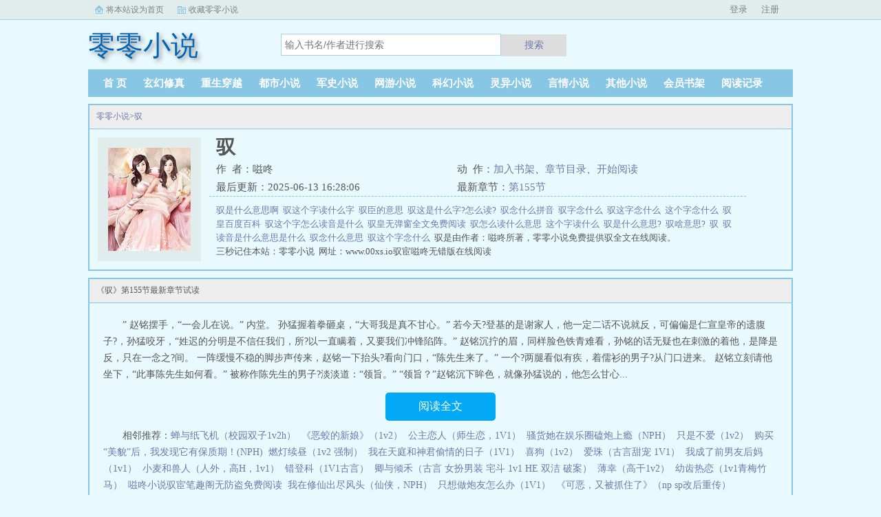

--- FILE ---
content_type: text/html;charset=UTF-8
request_url: https://www.00xs.io/book/364/
body_size: 3857
content:
<!doctype html><html lang='zh'><head><meta http-equiv="content-type" content="text/html;charset=utf-8"><meta name="renderer" content="webkit" /><meta http-equiv="X-UA-Compatible" content="IE=edge,chrome=1"><meta http-equiv="Cache-Control" content="no-cache,must-revalidate" /><meta http-equiv="Cache-Control" content="no-siteapp" /><meta http-equiv="Cache-Control" content="no-transform" /><title>驭小说全文免费阅读_驭(嗞咚)最新更新_零零小说</title><meta name="keywords" content="驭,嗞咚,零零小说" /><meta name="description" content="驭是由作者：嗞咚所著，零零小说免费提供驭全文在线阅读。<br />三秒记住本站：零零小说&nbsp;&nbsp;网址：www.00xs.io" /><meta http-equiv="mobile-agent" content="format=html5; url=https://www.00xs.io/book/364/" /><link rel="alternate" type="application/vnd.wap.xhtml+xml" media="handheld" href="https://www.00xs.io/book/364/" /><link href="https://www.00xs.io/book/364/" rel="canonical" /><base href="https://www.00xs.io" /><link href="/theme/black//bqg2/css/style.css" rel="stylesheet" type="text/css" /><script>var kdeh2="OAKwL2dfe";var lg_url="https%3A%2F%2Fwww.00xs.io%2Fbook%2F364%2F";</script><script src="/tongji/baidutongji.js"></script><meta property="og:type" content="novel"/><meta property="og:title" content="驭"/><meta property="og:description" content="驭是由作者：嗞咚所著，零零小说免费提供驭全文在线阅读。<br />三秒记住本站：零零小说&nbsp;&nbsp;网址：www.00xs.io"/><meta property="og:image" content="/img-637/364.jpg"/><meta property="og:novel:category" content="玄幻修真"/><meta property="og:novel:author" content="嗞咚"/><meta property="og:novel:book_name" content="驭"/><meta property="og:novel:read_url" content="https://www.00xs.io/book/364_44043.html"/><meta property="og:url" content="https://www.00xs.io/book/364/"/><meta property="og:novel:status" content="连载中"/><meta property="og:novel:update_time" content="2025-06-13 16:28:06"/><meta property="og:novel:latest_chapter_name" content="第155节"/><meta property="og:novel:latest_chapter_url" content="https://www.00xs.io/book/364_44847.html"/></head><body class="novel_info"><div class="topbar"><div class="topbar-con"><div class="topbar-sethome"><a href="javascript:winSetHP();">将本站设为首页</a></div><div class="topbar-addfavorite"><a href="javascript:winAddFav()">收藏零零小说</a></div><div class="topbar-right" id="qs_login"><a href="/login.html?url=https%3A%2F%2Fwww.00xs.io%2Fbook%2F364%2F">用户登录</a></div></div></div><div class="header"><h1 class="logo"><a href="/"><span>零零小说</span></a></h1><form id="novel_search" class="search-form" method="post" action="/search.html"><input type="text" class="input-text input-key" name="s" placeholder="输入书名/作者进行搜索"><button type="submit" class="btn-tosearch" form="novel_search" value="submit">搜索</button></form></div><ul class="nav"><li><a href="/">首  页</a></li><li><a href="/fenlei/1/1/">玄幻修真</a></li><li><a href="/fenlei/2/1/">重生穿越</a></li><li><a href="/fenlei/3/1/">都市小说</a></li><li><a href="/fenlei/4/1/">军史小说</a></li><li><a href="/fenlei/5/1/">网游小说</a></li><li><a href="/fenlei/6/1/">科幻小说</a></li><li><a href="/fenlei/7/1/">灵异小说</a></li><li><a href="/fenlei/8/1/">言情小说</a></li><li><a href="/fenlei/9/1/">其他小说</a></li><li><a href="/mybook.html">会员书架</a></li><li><a href="/jilu.html">阅读记录</a></li></ul><div class="container biqunaicc"><div class="row row-detail"><div class="layout layout-col1"><h2 class="layout-tit xs-hidden"><a href="/">零零小说</a>&gt;<a href="/book/364/">驭</a></h2><div class="detail-box"><div class="imgbox"><img alt="驭" src="/img-637/364.jpg" /></div><div class="info"><div class="top"><h1>驭</h1><div class="fix"><p>作&nbsp;&nbsp;者：嗞咚</p><p class="xs-show">类&nbsp;&nbsp;别：玄幻修真</p><p class="xs-show">状&nbsp;&nbsp;态：连载中</p><p class="opt"><span class="xs-hidden">动&nbsp;&nbsp;作：</span><a rel="nofollow" href="javascript:addbookcase('https://www.00xs.io/book/364/','637');">加入书架</a><i class="xs-hidden">、</i><a href="/book/364/1.html">章节目录</a><i class="xs-hidden">、</i><a href="/book/364/1.html">开始阅读</a></p><p>最后更新：2025-06-13 16:28:06 </p><p>最新章节：<a href="/book/364_44847.html">第155节</a></p></div></div><div class="desc xs-hidden"><a href="/book/398704/">驭是什么意思啊&nbsp;&nbsp;</a><a href="/book/398705/">驭这个字读什么字&nbsp;&nbsp;</a><a href="/book/370/">驭臣的意思&nbsp;&nbsp;</a><a href="/book/367/">驭这是什么字?怎么读?&nbsp;&nbsp;</a><a href="/book/372/">驭念什么拼音&nbsp;&nbsp;</a><a href="/book/636390/">驭字念什么&nbsp;&nbsp;</a><a href="/book/398703/">驭这字念什么&nbsp;&nbsp;</a><a href="/book/365/">这个字念什么&nbsp;&nbsp;</a><a href="/book/371/">驭皇百度百科&nbsp;&nbsp;</a><a href="/book/481772/">驭这个字怎么读音是什么&nbsp;&nbsp;</a><a href="/book/369/">驭皇无弹窗全文免费阅读&nbsp;&nbsp;</a><a href="/book/368/">驭怎么读什么意思&nbsp;&nbsp;</a><a href="/book/481771/">这个字读什么&nbsp;&nbsp;</a><a href="/book/481773/">驭是什么意思?&nbsp;&nbsp;</a><a href="/book/373/">驭啥意思?&nbsp;&nbsp;</a><a href="/book/364/">驭&nbsp;&nbsp;</a><a href="/book/398706/">驭读音是什么意思是什么&nbsp;&nbsp;</a><a href="/book/366/">驭念什么意思&nbsp;&nbsp;</a><a href="/book/374/">驭这个字念什么&nbsp;&nbsp;</a>驭是由作者：嗞咚所著，零零小说免费提供驭全文在线阅读。<br />三秒记住本站：零零小说&nbsp;&nbsp;网址：www.00xs.io驭宦嗞咚无错版在线阅读</div></div></div></div><div class="layout layout-col1"><h2 class="layout-tit">《驭》第155节最新章节试读</h2><div class="first_txt"><p>”    赵铭摆手，“一会儿在说。”    内堂。    孙猛握着拳砸桌，“大哥我是真不甘心。”    若今天?登基的是谢家人，他一定二话不说就反，可偏偏是仁宣皇帝的遗腹子?，孙猛咬牙，“姓迟的分明是不信任我们，所?以一直瞒着，又要我们冲锋陷阵。”    赵铭沉拧的眉，同样脸色铁青难看，孙铭的话无疑也在刺激的着他，是降是反，只在一念之?间。    一阵缓慢不稳的脚步声传来，赵铭一下抬头?看向门口，“陈先生来了。”    一个?两腿看似有疾，着儒衫的男子?从门口进来。    赵铭立刻请他坐下，“此事陈先生如何看。”    被称作陈先生的男子?淡淡道：“领旨。”    “领旨？”赵铭沉下眸色，就像孙猛说的，他怎么甘心...</p><a href="/book/364/1.html" class="btn-mulu">阅读全文</a><p>相邻推荐：<a href="/txt_632/">蝉与纸飞机（校园双子1v2h）</a>&nbsp;&nbsp;<a href="/txt_617/">《恶蛟的新娘》（1v2）</a>&nbsp;&nbsp;<a href="/txt_617/">公主恋人（师生恋，1V1）</a>&nbsp;&nbsp;<a href="/txt_634/">骚货她在娱乐圈磕炮上瘾（NPH）</a>&nbsp;&nbsp;<a href="/txt_633/">只是不爱（1v2）</a>&nbsp;&nbsp;<a href="/txt_624/">购买“美貌”后，我发现它有保质期！(NPH)</a>&nbsp;&nbsp;<a href="/txt_625/">燃灯续昼（1v2 强制）</a>&nbsp;&nbsp;<a href="/txt_628/">我在天庭和神君偷情的日子（1V1）</a>&nbsp;&nbsp;<a href="/txt_620/">喜狗（1v2）</a>&nbsp;&nbsp;<a href="/txt_621/">爱珠（古言甜宠 1V1）</a>&nbsp;&nbsp;<a href="/txt_618/">我成了前男友后妈（1v1）</a>&nbsp;&nbsp;<a href="/txt_627/">小麦和兽人（人外，高H，1v1）</a>&nbsp;&nbsp;<a href="/txt_623/">错登科（1V1古言）</a>&nbsp;&nbsp;<a href="/txt_631/">卿与倾禾（古言 女扮男装 宅斗 1v1 HE 双洁 破案）</a>&nbsp;&nbsp;<a href="/txt_629/">薄幸（高干1v2）</a>&nbsp;&nbsp;<a href="/txt_622/">幼齿热恋（1v1青梅竹马）</a>&nbsp;&nbsp;<a href="/txt_626/">嗞咚小说驭宦笔趣阁无防盗免费阅读</a>&nbsp;&nbsp;<a href="/txt_630/">我在修仙出尽风头（仙侠，NPH）</a>&nbsp;&nbsp;<a href="/txt_619/">只想做炮友怎么办（1V1）</a>&nbsp;&nbsp;<a href="/txt_635/">《可恶，又被抓住了》（np sp改后重传）</a>&nbsp;&nbsp;</p></div></div></div><div class="row row-section"><div class="layout layout-col1"><h2 class="layout-tit">《驭》最新章节</h2><ul class="section-list fix"><li><a href="/book/364_44847.html">第155节</a></li><li><a href="/book/364_44841.html">第154节</a></li><li><a href="/book/364_44834.html">第153节</a></li><li><a href="/book/364_44828.html">第152节</a></li><li><a href="/book/364_44821.html">第151节</a></li><li><a href="/book/364_44813.html">第150节</a></li><li><a href="/book/364_44805.html">第149节</a></li><li><a href="/book/364_44798.html">第148节</a></li></ul></div></div><div class="row row-section"><h2 class="layout-tit">已完结热门小说推荐</h2><div class="layout layout-col3"><div class="item"><div class="image"><a href="/txt_1724/"><img style="min-height:120px;"  src="/img/1724.jpg" alt="在恋爱综艺里搞对象【1V1甜H】"></a></div><dl><dt><span>吃甜少女</span><a href="/txt_1724/">在恋爱综艺里搞对象【1V1甜H】</a></dt><dd style="height:90px"><a href="/txt_1724/" style="color: #555">...</a></dd></dl></div><div class="item"><div class="image"><a href="/txt_15016/"><img style="min-height:120px;"  src="/img/15016.jpg" alt="斗罗之异数"></a></div><dl><dt><span>碧空玄月</span><a href="/txt_15016/">斗罗之异数</a></dt><dd style="height:90px"><a href="/txt_15016/" style="color: #555">地球青年意外身死，转世投胎又恰逢大神打架，轮回池破碎，自混沌中走一遭后降临斗罗大陆...</a></dd></dl></div><div class="item"><div class="image"><a href="/txt_0/"><img style="min-height:120px;"  src="/img/0.jpg" alt=""></a></div><dl><dt><span></span><a href="/txt_0/"></a></dt><dd style="height:90px"><a href="/txt_0/" style="color: #555">...</a></dd></dl></div><div class="item"><div class="image"><a href="/txt_0/"><img style="min-height:120px;"  src="/img/0.jpg" alt=""></a></div><dl><dt><span></span><a href="/txt_0/"></a></dt><dd style="height:90px"><a href="/txt_0/" style="color: #555">...</a></dd></dl></div><div class="item"><div class="image"><a href="/txt_0/"><img style="min-height:120px;"  src="/img/0.jpg" alt=""></a></div><dl><dt><span></span><a href="/txt_0/"></a></dt><dd style="height:90px"><a href="/txt_0/" style="color: #555">...</a></dd></dl></div><div class="item"><div class="image"><a href="/txt_0/"><img style="min-height:120px;"  src="/img/0.jpg" alt=""></a></div><dl><dt><span></span><a href="/txt_0/"></a></dt><dd style="height:90px"><a href="/txt_0/" style="color: #555">...</a></dd></dl></div></div></div></div><div class="footer" id="footer"><div class="pc-footer"><p>本站所有小说为转载作品，所有章节均由网友上传，转载至本站只是为了宣传本书让更多读者欣赏。</p><p>Copyright &#169; <a href="https://www.00xs.io">零零小说</a> All Rights Reserved. <a href="/sitemap.xml">网站地图</a></p></div></div><div id='shuqian'></div><script src="/theme/black//bqg2/js/jquery.min.js"></script><script src="/theme/black//bqg2/js/common.js"></script></body></html>